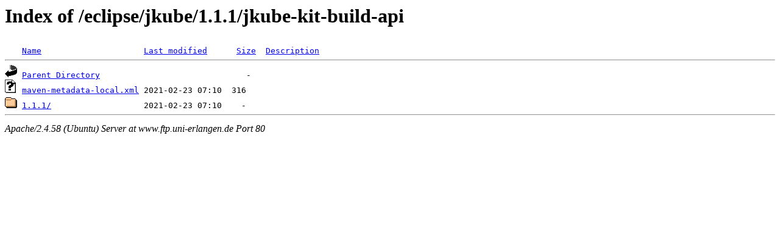

--- FILE ---
content_type: text/html;charset=UTF-8
request_url: http://www.ftp.uni-erlangen.de/eclipse/jkube/1.1.1/jkube-kit-build-api/?C=N;O=D
body_size: 459
content:
<!DOCTYPE HTML PUBLIC "-//W3C//DTD HTML 3.2 Final//EN">
<html>
 <head>
  <title>Index of /eclipse/jkube/1.1.1/jkube-kit-build-api</title>
 </head>
 <body>
<h1>Index of /eclipse/jkube/1.1.1/jkube-kit-build-api</h1>
<pre><img src="/icons/blank.gif" alt="Icon "> <a href="?C=N;O=A">Name</a>                     <a href="?C=M;O=A">Last modified</a>      <a href="?C=S;O=A">Size</a>  <a href="?C=D;O=A">Description</a><hr><img src="/icons/back.gif" alt="[PARENTDIR]"> <a href="/eclipse/jkube/1.1.1/">Parent Directory</a>                              -   
<img src="/icons/unknown.gif" alt="[   ]"> <a href="maven-metadata-local.xml">maven-metadata-local.xml</a> 2021-02-23 07:10  316   
<img src="/icons/folder.gif" alt="[DIR]"> <a href="1.1.1/">1.1.1/</a>                   2021-02-23 07:10    -   
<hr></pre>
<address>Apache/2.4.58 (Ubuntu) Server at www.ftp.uni-erlangen.de Port 80</address>
</body></html>
